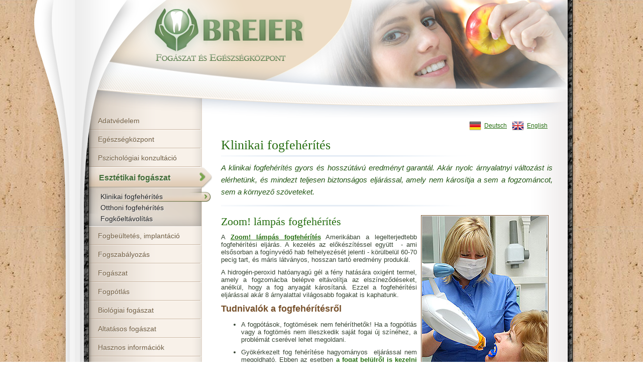

--- FILE ---
content_type: text/html; charset=ISO-8859-1
request_url: http://breier-fogaszat.hu/esztetikai_fogaszat
body_size: 14590
content:
<!DOCTYPE html PUBLIC "-//W3C//DTD XHTML 1.0 Transitional//EN" "http://www.w3.org/TR/xhtml1/DTD/xhtml1-transitional.dtd">
<html xmlns="http://www.w3.org/1999/xhtml">
<head>
<meta http-equiv="Content-Type" content="text/html; charset=utf-8" />
<meta name="robots" content="all" />
<meta name="googlebot" content="index, follow" />
<meta name="keywords" content="fogfehérítés, klinikai fogfehérítés, zoom lámpa, gyökérkezelt fog fehérítése" />
<meta name="description" content="Tartós fogfehérítés egy óra alatt Zoom! lámpás eljárással." />

<meta name="google-site-verification" content="X25KPGJXw0P94XvBN2tembTheLzFo7fnA5GuIu3oDoo" />
<meta name="fogaszat" content="Breier Fogaszat" />
<title>Breier Fogászat és Egészségközpont | Esztétikai fogászat | Klinikai fogfehérítés</title>
	<link href="../breier_css/breier.css" rel="stylesheet" type="text/css" />

	
	 
		  <script type="text/javascript" src="../highslide/highslide-full.js"></script>
		  <link rel="stylesheet" type="text/css" href="/highslide/highslide.css" />
	<script type="text/javascript">
		hs.graphicsDir = '../highslide/graphics/';	hs.align = 'center';	hs.transitions = ['expand', 'crossfade'];	 	hs.fadeInOut = true;	
	hs.wrapperClassName = 'colored-border';	 hs.showCredits = false; hs.numberPosition = 'none';	hs.useBox = false;	hs.width = 800;	hs.height = 600;	 hs.headingEval = 'this.thumb.alt';	hs.dimmingOpacity = 0.5;	 
	hs.addSlideshow({
		slideshowGroup: [],
		interval: 5000,		repeat: true,		useControls: true,		fixedControls: 'fit',		overlayOptions: {			position: 'bottom center',			opacity: .8,			
			hideOnMouseOut: true		},
		thumbstrip: {			position: 'above',			mode: 'horizontal',			relativeTo: 'expander'		}		});		
</script> 
<script type="text/javascript">
hs.lang = {
   cssDirection:     'ltr',
   loadingText :     'Betöltés...',
   loadingTitle :    '',
   previousText :    'El&#337;z&#337;',
   previousTitle :   'El&#337;z&#337;',
   nextText :        'Következ&#337;',
   nextTitle :       'Következ&#337;',
   moveTitle :       'Mozgat',
   moveText :        'Mozgat',
   closeText :       'Bezár',
   closeTitle :      'Bezár (Esc)',
   resizeTitle :     'Nagy méret',
   playText :        'Indítás',
   playTitle :       'Indítás (Space)',
   pauseText :       'Szünet',
   pauseTitle :      'Szünet (Space)',
   number :          'Kép %1/%2',
   restoreTitle :    'Kattintson a képre bezáráshoz'
};
</script>
  <script type="text/javascript">AC_FL_RunContent = 0;</script>
  <script type="text/javascript" src="../_breier_scripts/AC_RunActiveContent.js"></script>
  <script type="text/javascript" src="../_breier_scripts/imagehover.js"></script>
  <script type="text/javascript" src="../_breier_scripts/swfobject.js"></script>

</head>
<body   class="bodyclass">
<form method="post" action="" enctype="multipart/form-data">

<div id="pageHolder">
  <div id="pageupleft">
    <div id="page">
      <div id="upHolder">
        <div id="lgHold"><a href="/" title="Breier Fogászat és Egészségközpont kezd&#337;oldal"></a></div>
      </div>
      <div id="menuleft"></div>
      <div id="headHolder"  style="background-image:url(_breier_imgs//bup1.jpg)"></div>
      <div id="columnHolder">
        <div style="width:100%; overflow:auto">
          <div id="leftCol">
            <div id="leftIn">
              <div id="menuHolder">
                	<div class="menu"><a href="/adatvedelem">Adatvédelem</a></div><div class="menu"><a href="/egeszsegkozpont">Egészségközpont</a></div><div class="menu"><a href="/pszichologiai_konzultacio">Pszichológiai konzultáció</a></div><div class="menu_sel"><a href="/esztetikai_fogaszat">Esztétikai fogászat</a></div><div class="almenu_fr"><div class="almenu_sel"><a href="#">Klinikai fogfehérítés</a></div><div class="almenu"><a href="/otthoni-fogfeherites">Otthoni fogfehérítés</a></div><div class="almenu"><a href="/fogko-eltavolitas">Fogk&#337;eltávolítás</a></div></div><div class="menu"><a href="/fogbeultetes_implantacio">Fogbeültetés, implantáció</a></div><div class="menu"><a href="/fogszabalyozas">Fogszabályozás</a></div><div class="menu"><a href="/fogaszat">Fogászat</a></div><div class="menu"><a href="/fogpotlas">Fogpótlás</a></div><div class="menu"><a href="/biologiai_fogaszat">Biológiai fogászat</a></div><div class="menu"><a href="/altatasos_fogaszat">Altatásos fogászat</a></div><div class="menu"><a href="/hasznosinfok">Hasznos információk</a></div><div class="menu"><a href="/fogapolasi_termekek">Fogápolási termékek</a></div><div class="menu"><a href="/kismamak-kisbabak">Kismamák - kisbabák</a></div><div class="menu"><a href="/arlista">Árlista</a></div><div class="menu"><a href="/kapcsolat">Kapcsolat</a></div><div class="menu"><a href="/honlapterkep">Honlaptérkép</a></div><div class="menu"><a href="/tajekoztato">Tájékoztató</a></div>
	     		
			
			
              </div>

		<div id="leftEditArea">
              <h3 style="text-align: center;">A Breier Fog&aacute;szat &eacute;s Eg&eacute;szs&eacute;gk&ouml;zpont  szolg&aacute;ltat&aacute;sai:</h3>
<ul>
    <li>ingyenes konzult&aacute;ci&oacute;</li>
    <li>ingyenes  &aacute;raj&aacute;nlat</li>
    <li>ingyenes kezel&eacute;si terv</li>
    <li>ingyenes  g&oacute;ckutat&aacute;s</li>
    <li>panor&aacute;ma r&ouml;ntgen</li>
    <li><a href="/fogbeultetes_implantacio" target="_self">fogbe&uuml;ltet&eacute;s, implant&aacute;ci&oacute;</a></li>
    <li><a href="/csontpotlas-sinuslift" target="_self">csontp&oacute;tl&aacute;s, sinuslift</a></li>
    <li><a href="/altatasos_fogaszat" target="_self">fog&aacute;szati &eacute;s sz&aacute;jseb&eacute;szeti  kezel&eacute;sek altat&aacute;sban</a></li>
    <li><a href="/fogszabalyozas" target="_self">fogszab&aacute;lyoz&aacute;s</a></li>
    <li><a href="/klinikai-fogfeherites" target="_self">klinikai fogfeh&eacute;r&iacute;t&eacute;s (Zoom!  l&aacute;mp&aacute;val is)</a></li>
    <li><a href="/otthoni-fogfeherites" target="_self">otthoni fogfeh&eacute;r&iacute;t&eacute;s</a></li>
    <li><a href="/fogko-eltavolitas" target="_self">fogk&#337;elt&aacute;vol&iacute;t&aacute;s</a></li>
    <li>eszt&eacute;tikai  &eacute;s konzerv&aacute;l&oacute; fog&aacute;szat</li>
    <li>min&#337;s&eacute;gi fog&aacute;pol&aacute;si term&eacute;kek  &aacute;rus&iacute;t&aacute;sa a rendel&#337;ben</li>
    <li>fog&aacute;szati CT</li>
</ul>
<h5 style="text-align: center;"><a href="/bejelentkezes" target="_self"><span class="kiemelt_piros">Bejelentkez&eacute;s</span></a></h5>
<p>&nbsp;</p>
<h5 style="text-align: center;"><a href="/rendelesi-ido" target="_self"><span class="kiemelt_piros">Fog&aacute;szat  <br />
rendel&eacute;si ideje<br />
</span></a></h5>
<p>&nbsp;</p>
<h5 style="text-align: center;"><a href="/egeszsegkozpont" target="_self"><span class="kiemelt_piros">Az  eg&eacute;szs&eacute;gk&ouml;zpont <br />
rendel&eacute;si ideje</span></a></h5>
<p>&nbsp;</p>
<h5 style="text-align: center;"><a href="/kapcsolat#odatalal" target="_self"><span class="kiemelt_piros">Hogyan juthat el <br />
a Breier Fog&aacute;szat &eacute;s<br />
Eg&eacute;szs&eacute;gk&ouml;zpontba?</span></a></h5>
<p>&nbsp;</p> </div> 
            </div>
            <div id="leftBottom"></div>
          </div>
          <div id="rightCol">
		
            <div id="content"> <div id="langs"><div id="flags" align="right"><span class="English"><a href="http://breier-dental.com">English</a></span><span class="Deutsch"><a href="http://breierdental.eu">Deutsch</a></span></div> </div> <h1>Klinikai fogfeh&eacute;r&iacute;t&eacute;s</h1>
<p class="lead">A klinikai fogfeh&eacute;r&iacute;t&eacute;s gyors &eacute;s hossz&uacute;t&aacute;v&uacute; eredm&eacute;nyt garant&aacute;l. Ak&aacute;r nyolc &aacute;rnyalatnyi v&aacute;ltoz&aacute;st is el&eacute;rhet&uuml;nk, &eacute;s mindezt teljesen biztons&aacute;gos elj&aacute;r&aacute;ssal, amely nem k&aacute;ros&iacute;tja a sem a fogzom&aacute;ncot, sem a k&ouml;rnyez&#337; sz&ouml;veteket.</p>
<h2><img alt="zoom l&aacute;mp&aacute;s fogfeh&eacute;r&iacute;t&eacute;s" src="../breier_imgs/fogfeherites_zoom.jpg" hspace="8" align="right" />Zoom! l&aacute;mp&aacute;s fogfeh&eacute;r&iacute;t&eacute;s</h2>
<p>A <a target="_blank" href="go?url=http://www.zoomnow.com/about.php"><strong>Zoom! l&aacute;mp&aacute;s fogfeh&eacute;r&iacute;t&eacute;s</strong></a> Amerik&aacute;ban a legelterjedtebb fogfeh&eacute;r&iacute;t&eacute;si elj&aacute;r&aacute;s. A kezel&eacute;s az el&#337;k&eacute;sz&iacute;t&eacute;ssel egy&uuml;tt&nbsp; - ami els&#337;sorban a fog&iacute;nyv&eacute;d&#337; hab felhelyez&eacute;s&eacute;t jelenti - k&ouml;r&uuml;lbel&uuml;l 60-70 pecig tart, &eacute;s m&aacute;ris l&aacute;tv&aacute;nyos, hosszan tart&oacute; eredm&eacute;ny produk&aacute;l.</p>
<p>A hidrog&eacute;n-peroxid hat&oacute;anyag&uacute; g&eacute;l a f&eacute;ny hat&aacute;s&aacute;ra oxig&eacute;nt termel, amely a fogzom&aacute;cba bel&eacute;pve elt&aacute;vol&iacute;tja az elsz&iacute;nez&#337;d&eacute;seket, an&eacute;lk&uuml;l, hogy a fog anyag&aacute;t k&aacute;ros&iacute;tan&aacute;. Ezzel a fogfeh&eacute;r&iacute;t&eacute;si elj&aacute;r&aacute;ssal ak&aacute;r 8 &aacute;rnyalattal vil&aacute;gosabb fogakat is kaphatunk.</p>
<h3>Tudnival&oacute;k a fogfeh&eacute;r&iacute;t&eacute;sr&#337;l</h3>
<ul>
    <li style="text-align: justify;">A fogp&oacute;t&aacute;sok, fogt&ouml;m&eacute;sek nem feh&eacute;r&iacute;thet&#337;k! Ha a fogp&oacute;tl&aacute;s vagy a fogt&ouml;m&eacute;s nem illeszkedik saj&aacute;t fogai &uacute;j sz&iacute;n&eacute;hez, a probl&eacute;m&aacute;t cser&eacute;vel lehet megoldani.</li>
    <li style="text-align: justify;">Gy&ouml;k&eacute;rkezelt fog feh&eacute;r&iacute;t&eacute;se hagyom&aacute;nyos&nbsp; elj&aacute;r&aacute;ssal nem megoldhat&oacute;. Ebben az esetben <a target="_self" href="#fogfeherites_gyokerkezelt"><strong>a fogat bel&uuml;lr&#337;l is kezelni kell.</strong></a></li>
    <li style="text-align: justify;">A fogfeh&eacute;r&iacute;t&eacute;st &aacute;ltal&aacute;ban el&eacute;g 4-5 &eacute;vente ism&eacute;telni. Fontos azonban  tudni, hogy a k&aacute;v&eacute;, a tea, a v&ouml;r&ouml;sbor fogyaszt&aacute;sa, valamint a doh&aacute;nyz&aacute;s  meggyors&iacute;tja a fogak elsz&iacute;nez&#337;d&eacute;s&eacute;t.</li>
    <li style="text-align: justify;">Amennyiben b&aacute;rmilyen gyullad&aacute;sos t&uuml;netet &eacute;szlel&uuml;nk, el&#337;bb azt kezelj&uuml;k, addig nem v&eacute;gezz&uuml;k el a fogfeh&eacute;r&iacute;t&eacute;st.</li>
    <li style="text-align: justify;">Fogfeh&eacute;r&iacute;t&eacute;s el&#337;tt c&eacute;lszer&#369; az esetleges <a href="/fogko-eltavolitas" target="_self"><strong>fogk&ouml;vet elt&aacute;vol&iacute;ttatni.</strong></a></li>
    <li style="text-align: justify;">Az elj&aacute;r&aacute;s nem javasolt 13 &eacute;v alatti gyermekeknek, valamint v&aacute;rand&oacute;s n&#337;knek.</li>
</ul>
<h4>Zoom! l&aacute;mp&aacute;s fogfeh&eacute;r&iacute;t&eacute;s ut&aacute;n</h4>
<ul>
    <li>Fogeh&eacute;r&iacute;t&eacute;s ut&aacute;n jelentkezhet n&eacute;mi hideg-meleg &eacute;rz&eacute;kenys&eacute;g, de ez 1-2 napon bel&uuml;l mag&aacute;t&oacute;l elm&uacute;lik.</li>
    <li>24-48 &oacute;r&aacute;n kereszt&uuml;l ne fogyasszon olyan &eacute;teleket, italokat  amelyek elsz&iacute;nezhetik a fogakat (p&eacute;ld&aacute;ul k&aacute;v&eacute;t, te&aacute;t, k&oacute;l&aacute;t, v&ouml;r&ouml;sbort,  paradicsomot...).</li>
    <li>1-2 napig minden &eacute;tkez&eacute;s ut&aacute;n &ouml;bl&iacute;tse ki  alaposan a sz&aacute;j&aacute;t, ezzel nehez&iacute;ti az esetleges sz&iacute;nanyagok  megtapad&aacute;s&aacute;t a fogakon.</li>
    <li>N&eacute;h&aacute;ny napig ne doh&aacute;nyozzon.</li>
</ul>
<p><a name="fogfeherites_gyokerkezelt"></a></p>
<h2>Gy&ouml;k&eacute;rkezelt fog feh&eacute;r&iacute;t&eacute;se</h2>
<p><img alt="opalescence endo fogfeh&eacute;r&iacute;t&#337; gy&ouml;k&eacute;rkezelt fogak feh&eacute;r&iacute;t&eacute;s&eacute;hez" src="../breier_imgs/fogfeherites_opalescence_endo.jpg" hspace="8" align="left" />A gy&ouml;k&eacute;rkezelt fogak id&#337;vel elsz&iacute;nez&#337;dnek mindenf&eacute;le k&uuml;ls&#337; hat&aacute;s n&eacute;lk&uuml;l is. Ezek feh&eacute;r&iacute;t&eacute;se kiz&aacute;r&oacute;lag klinikai elj&aacute;r&aacute;ssal t&ouml;rt&eacute;nik. A gy&ouml;k&eacute;rkezelt fogat bel&uuml;lr&#337;l is feh&eacute;r&iacute;teni kell, amihez az <a href="go?url=http://www.opalescence.com/index.php" target="_blank"><strong>Opalescence</strong></a> Endo &eacute;s Xtra, 35% hidrog&eacute;n-peroxid tartalm&uacute; fogfeh&eacute;r&iacute;t&#337; g&eacute;lt haszn&aacute;ljuk.</p>
<p>A gy&ouml;k&eacute;rkezelt fogb&oacute;l elt&aacute;vol&iacute;tjuk a t&ouml;m&eacute;st, annak a hely&eacute;re ker&uuml;l a fogfeh&eacute;r&iacute;t&#337; anyag. A g&eacute;lt 1-3 napig hagyjuk a fogban, erre az id&#337;szakra ideiglenes fed&eacute;ssel z&aacute;rjuk. A kezel&eacute;st 3-4 alkalommal kell megism&eacute;telni a k&iacute;v&aacute;nt eredm&eacute;ny el&eacute;r&eacute;s&eacute;hez. A kezel&eacute;s a gy&ouml;k&eacute;rkezelt fog helyre&aacute;ll&iacute;t&aacute;s&aacute;val &eacute;r v&eacute;get.</p>
<p>A kezelt fog 3-4 &aacute;rnyalatnyit vil&aacute;gosodik. A fogfeh&eacute;r&iacute;t&#337; kezel&eacute;st gy&ouml;k&eacute;rkezelt fog eset&eacute;ben &aacute;ltal&aacute;ban &eacute;vente kell ism&eacute;telni.</p>
<p>&nbsp;</p>
<p><span class="kiemelt_piros"><strong>&rArr;</strong></span> <a href="/otthoni-fogfeherites" target="_self">Otthoni fogfeh&eacute;r&iacute;t&eacute;s</a></p>
<p><span class="kiemelt_piros"><strong>&rArr;</strong></span> <a href="/arlista" target="_self">&Aacute;rlista</a></p>
<p><span class="kiemelt_piros"><strong>&rArr;</strong></span> <a href="/bejelentkezes" target="_self">Bejelentkez&eacute;s</a></p> </div>
          </div>
        </div>
      </div>
      <div id="footerHold"> <div id="toplink"><a href="#" style="padding-right:30px">az oldal tetejére </a></div><div id="contact">2085, Pilisvörösvár, Árpád u. 21., Tel.: 06 26 331 787 </div>
    </div>
  </div>
</div></div>
<script type="text/javascript">
var gaJsHost = (("https:" == document.location.protocol) ? "https://ssl." : "http://www.");
document.write(unescape("%3Cscript src='" + gaJsHost + "google-analytics.com/ga.js' type='text/javascript'%3E%3C/script%3E"));
</script>
<script type="text/javascript">
try {
var pageTracker = _gat._getTracker("UA-12551107-1");
pageTracker._setDomainName("none");
pageTracker._setAllowLinker(true);
pageTracker._trackPageview();
} catch(err) {}</script>
</form>
</body>
</html>

--- FILE ---
content_type: text/css
request_url: http://breier-fogaszat.hu/breier_css/breier.css
body_size: 11682
content:
@charset "utf-8";
/* CSS Document */

body {
	margin-left: 0px;
	margin-top: 0px;
	margin-right: 0px;
	margin-bottom: 0px;
	color:#194923;
	padding: 0px 0px 0px 0px;
}
.bodyclass{
background-image:url(../_breier_imgs/granit_bg.jpg);
background-repeat:repeat;
margin-left: 0px;
	margin-top: 0px;
	margin-right: 0px;
	margin-bottom: 0px;
	padding: 0px 0px 0px 0px;
}
div#pageupleft{
background-image:url(../_breier_imgs/upleft.png);
background-position:top;
background-repeat:no-repeat;
position:relative;

}
.kepala{
font-size:11px !important;
text-align:left;
}
div#pageHolder{
background-image:url(../_breier_imgs/out_bg.png);
background-repeat:repeat-y;
background-position:center;
position:relative;
}
div#page{
background-image:url(../_breier_imgs/pagein_bg.png);
width:980px;
margin:auto;
overflow:hidden;
background-repeat:repeat-y;
color:#194923;
background-position:top;
position:relative;


}
div#headHolder{
width:980px;
height:178px;
overflow:hidden;


}
div#upHolder{
width:980px;
background-image:url(../_breier_imgs/uptop.png);
height:234px;
background-repeat:no-repeat;
background-position:top;
position:absolute;
top:0px !important;

}
div#menuleft{
background-image:url(../_breier_imgs/menuleft.png);
width:47px;
height:191px;
overflow:hidden;
position:absolute;
top:234px;
}
div#columnHolder{
width:953px;
min-height:600px;
margin-left:27px;
}
div#leftCol{
width:253px;
float:left;
overflow:hidden;

}
div#leftIn{
width:253px;
min-height:250px;
background-image:url(../_breier_imgs/leftbg.png);
background-repeat:repeat-y;
}
div#leftBottom{
width:253px;
background-image:url(../_breier_imgs/leftbg_bott.png);
height:382px;
background-repeat:no-repeat;

}
div#rightCol{
width:690px;
float:right;
min-height:500px;

margin-top:60px;
}
div#footerHold{
background-image:url(../_breier_imgs/footer_bg.png);
height:236px;
width:980px;
overflow:hidden;

}
div#lgHold{
background-image:url(../_breier_imgs/log_bg.png);
width:336px;
height:143px;
overflow:hidden;
margin-left:120px;
margin-top:0px;
}
div#lgHold a{
width:336px;
height:143px;
display:block;
}
div#menuHolder{
padding-top:44px;
font-family:Arial, Helvetica, sans-serif;
font-size:14px;
}

div#menuHolder .menu{
background-image:url(../_breier_imgs/menu_bg_b.png);
background-position:bottom left;
background-repeat:no-repeat;
padding-bottom:1px;
}
div#menuHolder .almenu_fr{
background-image:url(../_breier_imgs/almen_fr.png);
background-position:bottom left;
background-repeat:no-repeat;
padding-bottom:5px; 
padding-top:5px;
}
.menu a, .menu a:visited{
background-image:url(../_breier_imgs/menu_bg.png);
background-position:bottom left;
background-repeat:no-repeat;
width:204px;
display:block;
font-family:Arial, Helvetica, sans-serif;
color:#756043;
font-size:14px;
line-height:36px;
padding-left:18px;
text-decoration:none;
text-shadow: #eeeeee 1px 1px 0px;
}
.menu a:hover{
	padding-left:20px;
color:#2d4826;

	font-size:14px;
}
div#menuHolder .menu_sel{

}

.menu_sel a, .menu_sel a:visited{
background-image:url(../_breier_imgs/menu_sel.png);
background-position:bottom left;
background-repeat:no-repeat;
width:226px;
display:block;
font-family:Arial, Helvetica, sans-serif;
color:#436c36;
font-size:16px;
line-height:42px;
padding-left:20px;
text-decoration:none;
text-shadow: #eeeeee 1px 1px 0px;
font-weight:bold;
}

.almenu a, .almenu a:visited{
/*background-image:url(../_breier_imgs/almenu_bg.png);*/
background-position:bottom left;
background-repeat:no-repeat;
width:204px;
display:block;
font-family:Arial, Helvetica, sans-serif;
color:#222222;
font-size:14px;
line-height:22px;
padding-left:23px;
text-decoration:none;
text-shadow: #eeeeee 1px 1px 0px;
}
.almenu a:hover{
	padding-left:25px;
	color:#68553C;
}
.almenu_sel a, .almenu_sel a:visited{
background-image:url(../_breier_imgs/al2menu_sel.png);
background-position:bottom right;
background-repeat:no-repeat;
width:220px;

display:block;
font-family:Arial, Helvetica, sans-serif;
color:#222222;
font-size:14px;
line-height:22px;
padding-left:23px;
text-decoration:none;
text-shadow: #eeeeee 1px 1px 0px;
}

div#content{
	margin-right:16px;
	padding-right:14px;
}
div#content img{
	border:1px solid #76502a;
	padding:1px 1px 1px 1px;
	
}
h1, p h1{
	font-family:Georgia, "Times New Roman", Times, serif;
	font-size:26px;
	color:#266e11;
	font-weight:normal;
    background-image:url(../_breier_imgs/h1_bg.png);
	background-repeat:no-repeat;
	background-position:-30px 36px;
	line-height:46px;
	margin-bottom:4px;
	margin-top:4px;
}
h2, p h2{
	font-family:Georgia, "Times New Roman", Times, serif;
	font-size:22px;
	color:#266e11;
	font-weight:normal;
	margin-bottom:8px;
	margin-top:8px;
}
h3, p h3{
	font-family:"Trebuchet MS", Arial, Helvetica, sans-serif;
	font-size:18px;
	color:#76502a;
	margin-bottom:10px;
	margin-top:10px;
}

h4, p h4{
	font-family:"Trebuchet MS", Arial, Helvetica, sans-serif;
	font-size:16px;
	color:#76502a;
font-weight:bold;
	margin-bottom:8px;
	margin-top:8px;
}
h5, p h5{
	font-family:"Trebuchet MS", Arial, Helvetica, sans-serif;
	font-size:14px;
	color:#266e11;
text-decoration:underline;
font-style:italic;
	margin-bottom:6px;
	margin-top:6px;
}
table p, p{
	font-family:"Trebuchet MS", Arial, Helvetica, sans-serif;
	font-size:13px;
	color:#374533;
	margin-top:10px;
	margin-bottom:4px;
	text-align:justify;
}
ul, ul li {
	font-family:"Trebuchet MS", Arial, Helvetica, sans-serif;
	font-size:13px;
	color:#374533;

}

ul li {

	padding-bottom:10px;
}

p.lead{
	font-family:"Trebuchet MS", Arial, Helvetica, sans-serif;
	font-size:15px;
	color:#225513;
	font-style:italic;
		margin-top:10px;
	margin-bottom:10px;
	   background-image:url(../_breier_imgs/h1_bg.png);
	background-repeat:no-repeat;
	background-position:-30px bottom;
	padding-bottom:24px;
	line-height:24px;
	text-align:justify;
}
.quoteHolder{
	width:617px;
	height:252px;
	overflow:hidden;
	 background-image:url(../_breier_imgs/quote_bg.png);
	background-repeat:no-repeat;
	margin-top:14px;
	padding-top:20px;
	padding-left:20px;
	padding-right:20px;
	
}
.quoteHolder h6{
 font-size:24px;
 font-family:Georgia, "Times New Roman", Times, serif;
 font-style:italic;
 font-weight:normal;
 color:#FFF;
 margin-top:7px;
 margin-left:10px;
 text-shadow:#333 -1px -1px;
 margin-bottom:5px;

}
.quoteHolder p{
	 margin-left:10px;
 margin-right:10px;
 color:#FFF;
 font-family:"Trebuchet MS", Arial, Helvetica, sans-serif;
 font-size:14px;
 line-height:19px;
}
.quoteHolder .button{
	width:153px;
	height:21px;
	background-image:url(../_breier_imgs/button1_bg.png);
	background-repeat:no-repeat;
	float:right;
	margin-right:10px;
	font-family:Arial, Helvetica, sans-serif;
	text-transform:uppercase;
	color:#89590d;
	text-shadow:#FFF 1px 1px;
	font-size:11px;
	text-align:center;
	line-height:21px;
	font-weight:bold;
}
a.more:hover .button{
	line-height:24px;
	color:#67440A;

}
div#toplink{
	width:200px;
	height:20px;
	float:right;
		margin-top:152px;
		text-align:right;
		margin-right:30px;
}
div#contact{
	
	font-family:Georgia, "Times New Roman", Times, serif;
	font-size:12px;
	color:#9e5a27;
	font-style:italic;
	text-decoration:none;
	float:right;
		margin-top:152px;
		font-size:14px;
}
div#toplink a{

	font-family:Georgia, "Times New Roman", Times, serif;
	font-size:12px;
	color:#9e5a27;
	font-style:italic;
	text-decoration:none;
	
}
div#toplink a:hover{
		text-decoration:underline;
}

div#content a, div#content a:visited, div#leftEditArea  a, div#leftEditArea  a:visited{
color:#266e11;
text-decoration:underline;
}

div#content a:hover, div#leftEditArea a:hover{
color:#266e11;
text-decoration:none;
}

div.hasabup{
width:210px;	
background-image:url(../_breier_imgs/hasab_ubg.png);
	background-repeat:no-repeat;
	height:215px;
	
}
div.hasabHolder{
	width:100%;
	overflow:auto;
	margin-top:10px;
	margin-bottom:10px;
	border-bottom:1px solid #F0F0F0;
}
div.hasab{
	width:210px;
	height:215px;
	overflow:hidden;
	background-repeat:no-repeat;
	background-position:10px 10px;
	float:left;
	margin-right:10px;
}
div.hasabcim{
	width:190px;
	margin:auto;
	position:relative;
	top:100px;
	font-family:Georgia, "Times New Roman", Times, serif;
	color:#1a5101;
	font-size:18px;
}
div.hasableir{
		width:190px;
	margin:auto;
		position:relative;
	top:104px;
	font-family:"Trebuchet MS", Arial, Helvetica, sans-serif;
	color:#66645f;
	font-size:12px;
	text-align:justify;
}
div.hasabgomb{
		width:136px;
		height:21px;
	margin:auto;
		position:relative;
	top:109px;
		background-image:url(../_breier_imgs/button2_bg.png);
	background-repeat:no-repeat;
	font-family:Arial, Helvetica, sans-serif;
	font-size:11px;
	text-transform:uppercase;
	color:#324c65;
	text-shadow:#FFF 0px 1px;
	text-align:center;
	line-height:21px;
	font-weight:bold;
}
.English a, .English a:visited{
	font-family:"Trebuchet MS", Arial, Helvetica, sans-serif;
	font-size:12px;
	color:#b87b3d;
	text-decoration:none;
	line-height:24px;
	background-image:url(../_breier_imgs/eng.png);
	background-repeat:no-repeat;
	padding-left:30px;
	height:24px;
	display:block;
	text-align:left;

	float:right;
	margin-right:10px;
}
.English a:hover{
	color:#986532;
	text-decoration:underline;
}
.Magyar a, .Magyar a:visited{
	font-family:"Trebuchet MS", Arial, Helvetica, sans-serif;
	font-size:12px;
	color:#b87b3d;
	text-decoration:none;
	line-height:24px;
	background-image:url(../_breier_imgs/hun.png);
	background-repeat:no-repeat;
	padding-left:30px;
	height:24px;
	display:block;
	text-align:left;

	float:right;
	margin-right:10px;
}
.Magyar a:hover{
	color:#986532;
	text-decoration:underline;
}

.Deutsch a, .Deutsch a:visited{
	font-family:"Trebuchet MS", Arial, Helvetica, sans-serif;
	font-size:12px;
	color:#b87b3d;
	text-decoration:none;
	line-height:24px;
	background-image:url(../_breier_imgs/ger.png);
	background-repeat:no-repeat;
	padding-left:30px;
	height:24px;
	display:block;
	text-align:left;

	float:right;
	margin-right:10px;
}
.Deutsch a:hover{
	color:#986532;
	text-decoration:underline;
}
.Français a, .Français a:visited{
	font-family:"Trebuchet MS", Arial, Helvetica, sans-serif;
	font-size:12px;
	color:#b87b3d;
	text-decoration:none;
	line-height:24px;
	background-image:url(../_breier_imgs/fra.png);
	background-repeat:no-repeat;
	padding-left:30px;
	height:24px;
	display:block;
	text-align:left;

	float:right;
	margin-right:10px;
}
.Français a:hover{
	color:#986532;
	text-decoration:underline;
}
.Italiano a, .Italiano a:visited{
	font-family:"Trebuchet MS", Arial, Helvetica, sans-serif;
	font-size:12px;
	color:#b87b3d;
	text-decoration:none;
	line-height:24px;
	background-image:url(../_breier_imgs/ita.png);
	background-repeat:no-repeat;
	padding-left:30px;
	height:24px;
	display:block;
	text-align:left;

	float:right;
	margin-right:10px;
}
.Italiano a:hover{
	color:#986532;
	text-decoration:underline;
}
.Russian a, .Russian a:visited{
	font-family:"Trebuchet MS", Arial, Helvetica, sans-serif;
	font-size:12px;
	color:#b87b3d;
	text-decoration:none;
	line-height:24px;
	background-image:url(../_breier_imgs/zaszlo_rus.png);
	background-repeat:no-repeat;
	padding-left:30px;
	height:24px;
	display:block;
	text-align:left;

	float:right;
	margin-right:10px;
}
.Russian a:hover{
	color:#986532;
	text-decoration:underline;
}

div#langs{
	
			position:relative;

	height:24px;

}
.kiemelt_piros{

color:red !important;
}

#leftEditArea{

margin-top:20px;
width:200px;
overflow:hidden;
padding-left:10px;
padding-right:10px;


}

#leftEditArea h3{

font-size:16px;
}
.arlistaTable{
margin-top:20px;
}
.arlistaTable td{
padding:2px 2px 2px 2px;
}
.arlistaTable th{
text-align:left;
border-bottom:1px dotted #ddd;

}
.pr_even{
background-color:#f0f0f0;
}
.pr_pr1, .pr_pr2 {
	text-align:right;
	padding-right:20px;
	width:140px;
}


--- FILE ---
content_type: application/javascript
request_url: http://breier-fogaszat.hu/_breier_scripts/imagehover.js
body_size: 3025
content:
/*  image hover */
/* ver 0.4 by boris for webflow.web dynamic web sites*/


if (document.getElementById || document.all){
document.write('<div id="trailimageid" style="z-index:2000;">');
document.write('</div>');
}

function gettrailobj(){
if (document.getElementById)	return document.getElementById("trailimageid").style
else if (document.all)	return document.all.trailimagid.style
}

function gettrailobjnostyle(){
if (document.getElementById)	return document.getElementById("trailimageid")
else if (document.all)	return document.all.trailimagid
}

function get_image(){
if (document.getElementById)	return document.getElementById("timage")
else if (document.all)	return document.all.trailimagid
}

function truebody(){
return (!window.opera && document.compatMode && document.compatMode!="BackCompat")? document.documentElement : document.body
}

function showtrail(imagename,title,height){

document.onmousemove=followmouse;

newHTML = '<div style="padding: 5px; background-color: #FFF; border: 1px solid #888;">';
newHTML = newHTML + '<div align="center" style="padding: 2px 2px 2px 2px;">';
newHTML = newHTML + '<img name="timage" id="timage" src="' + imagename + '" border="0"></div>';
newHTML = newHTML + '</div>';

gettrailobjnostyle().innerHTML = newHTML;
gettrailobj().display="none";
gettrailobj().position="absolute";

}

function hidetrail(){
gettrailobj().innerHTML = " ";
gettrailobj().display="none"
document.onmousemove=""
gettrailobj().left="-500px"

}

function followmouse(e){

var xcoord=15;			//offset from mouse
var ycoord=15;			//offset from mouse

var docwidth=document.all? truebody().scrollLeft+truebody().clientWidth : pageXOffset+window.innerWidth-1
var docheight=document.all? Math.min(truebody().scrollHeight, truebody().clientHeight) : Math.min(window.innerHeight)

var trailwidth=get_image().width;  //get_image().width+10; 
var trailheight=get_image().height; 	//get_image().height+10;	

if (typeof e != "undefined"){
if ((docwidth - e.pageX + truebody().scrollLeft ) < (trailwidth +50) ){
xcoord = xcoord - trailwidth + e.pageX -50 ; // Move to the left side of the cursor or to the right side of the page
} else {
xcoord += e.pageX;
}
if ((docheight - e.pageY + truebody().scrollTop) < trailheight && e.pageY > (trailheight) ){
ycoord += e.pageY - trailheight -30  - ycoord;
} else {
ycoord += e.pageY;
}

} else if (typeof window.event != "undefined"){
if ((docwidth - event.clientX+ truebody().scrollLeft ) < (trailwidth +30) ){
xcoord = xcoord - trailwidth - 30 + event.clientX; // Move to the left side of the cursor or to the right side of the page
} else {
xcoord += truebody().scrollLeft+event.clientX
}

if ((docheight - event.clientY < trailheight) && event.clientY > (trailheight -80) ) {
ycoord += event.clientY + truebody().scrollTop - ycoord  - trailheight -30 ;// + docheight;
} else {
ycoord += truebody().scrollTop + event.clientY;
}
}

if(ycoord < 0) { ycoord = ycoord*-1; }
gettrailobj().left=xcoord+"px"
gettrailobj().top=ycoord+"px"
gettrailobj().display="inline";
}
